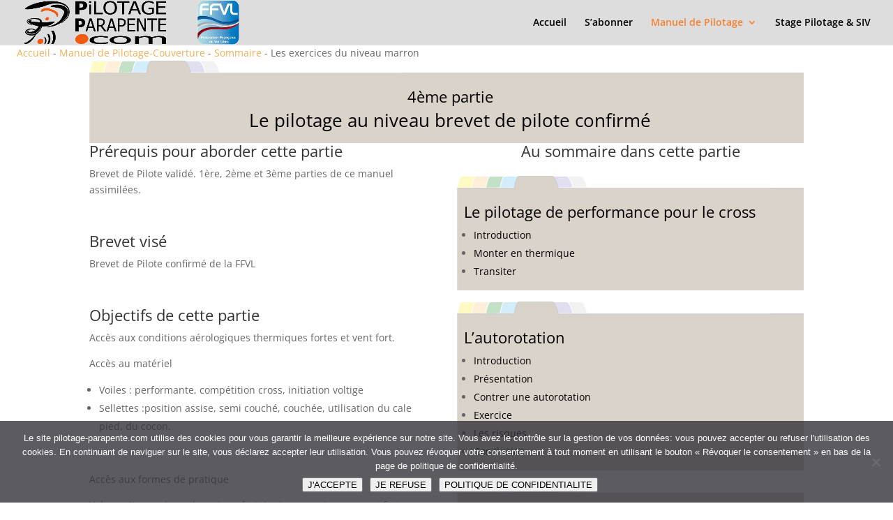

--- FILE ---
content_type: application/javascript; charset=utf-8
request_url: https://www.pilotage-parapente.com/sticky_correct/script.js?ver=1.0
body_size: 708
content:
jQuery("#et-main-area").prepend(jQuery("#menu-menu-le-pilotage")); 
jQuery("#et-main-area").prepend(jQuery("#menu-menu-le-pilote")); 


jQuery("#et-main-area").prepend(jQuery("#menu-menu-le-poste-de-pilotage")); 
jQuery("#et-main-area").prepend(jQuery("#menu-menu-plan-de-reaction")); 

jQuery("#et-main-area").prepend(jQuery("#menu-menu-parachute-de-secours")); 
jQuery("#et-main-area").prepend(jQuery("#menu-turlulence-pilotage")); 

jQuery("#et-main-area").prepend(jQuery("#menu-menu-decrochage-asymetrique")); 


jQuery("#et-main-area").prepend(jQuery("#menu-menu-le-decrochage-et-la-marche-arriere")); 
jQuery("#et-main-area").prepend(jQuery("#menu-menu-pilotage-pendulaire")); 
jQuery("#et-main-area").prepend(jQuery("#menu-menu-wing-overs")); 
jQuery("#et-main-area").prepend(jQuery("#menu-menu-pilotage-cross")); 

jQuery("#et-main-area").prepend(jQuery("#menu-menu-autorotation")); 
jQuery("#et-main-area").prepend(jQuery("#menu-menu-vrille")); 
jQuery("#et-main-area").prepend(jQuery("#menu-menu-twist")); 
jQuery("#et-main-area").prepend(jQuery("#menu-menu-pilotage-parapente")); 
jQuery("#et-main-area").prepend(jQuery("#menu-menu-profils-pilotage")); 
jQuery("#et-main-area").prepend(jQuery("#menu-menu-turbulence-pilotage")); 
jQuery("#et-main-area").prepend(jQuery("#menu-menu-la-tempo-2")); 

jQuery("#et-main-area").prepend(jQuery("#menu-menu-360-engages"));
 
jQuery("#et-main-area").prepend(jQuery("#menu-menu-incidents-de-vols-2")); 
jQuery("#et-main-area").prepend(jQuery("#menu-menu-descendre")); 
jQuery("#et-main-area").prepend(jQuery("#menu-menu-pendulaire-intro")); 
jQuery("#et-main-area").prepend(jQuery("#menu-menu-pendulaire-tangage")); 
jQuery("#et-main-area").prepend(jQuery("#menu-menu-pendulaire-roulis")); 
jQuery("#et-main-area").prepend(jQuery("#menu-menu-virages-pendulaires"));
jQuery("#et-main-area").prepend(jQuery("#menu-menu-360-initiation"));  
jQuery("#et-main-area").prepend(jQuery("#menu-menu-voltige-intro"));  
jQuery("#et-main-area").prepend(jQuery("#menu-menu-voltige-SAT"));  
jQuery("#et-main-area").prepend(jQuery("#menu-menu-voltige-helicoptere"));  
jQuery("#et-main-area").prepend(jQuery("#menu-menu-voltige-360-asymetrique"));  
jQuery("#et-main-area").prepend(jQuery("#menu-menu-voltige-enchainements"));  
jQuery("#et-main-area").prepend(jQuery("#menu-menu-voltige-autres-manoeuvres")); 
jQuery("#et-main-area").prepend(jQuery("#menu-menu-voltige-sat"));  
jQuery("#et-main-area").prepend(jQuery("#menu-menu-voltige-360-asymetriques"));  
jQuery("#et-main-area").prepend(jQuery("#menu-menu-voltige-decrochage-dynamique"));
jQuery("#et-main-area").prepend(jQuery("#menu-menu-le-twist-2"));
jQuery("#et-main-area").prepend(jQuery("#menu-menu-bleu")); 
jQuery("#et-main-area").prepend(jQuery("#menu-menu-marron")); 

function highlightMenu(){
var cettePage = document.location.href;
//pour eviter les liens internes
if(cettePage.indexOf('#') != -1)
   cettePage = cettePage.substring(0,cettePage.indexOf('#'));

for(var i=0;i < document.links.length;i++){

    var lien = document.links[i].getAttribute('href');
	//IE retourne l'url total du lien tandis que NS retourne que l'attribut href
	//on contourne le probl�me en comparant les derniers caract�res
    if( cettePage.substring(cettePage.length-lien.length,cettePage.length) == lien ){
         document.links[i].className = 'menuselected';
    //cas de la homepage appel�e depuis la racine /
    }else if( (document.location.pathname == '/') && ( (lien.substring(0,6) == 'index.') || ( (cettePage + 'index.') == lien.substring(0,cettePage.length + 6) ))){
         document.links[i].className = 'menuselected';	
    }
}
}
highlightMenu();